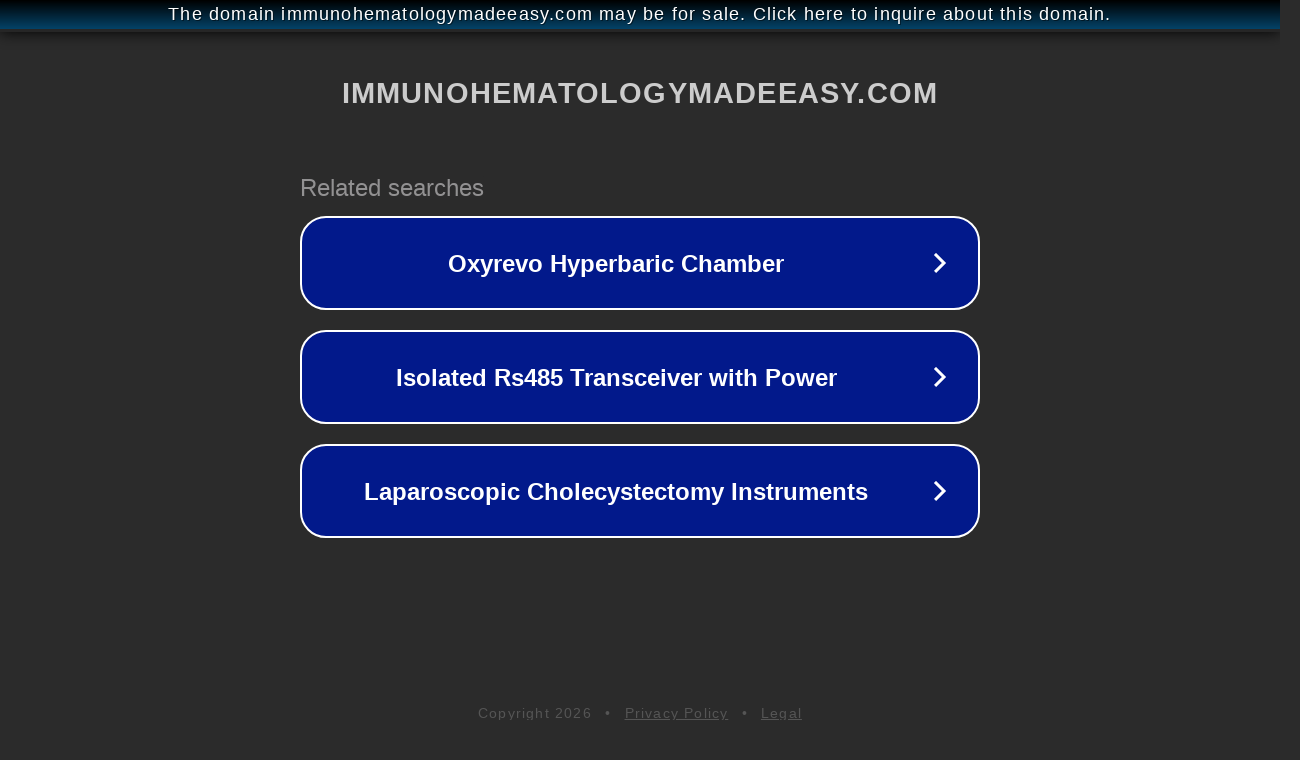

--- FILE ---
content_type: text/html; charset=utf-8
request_url: http://ww25.immunohematologymadeeasy.com/tag/immunoglobulin-e/?subid1=20240806-1836-593b-b20e-c28e97cb9597
body_size: 1246
content:
<!doctype html>
<html data-adblockkey="MFwwDQYJKoZIhvcNAQEBBQADSwAwSAJBANDrp2lz7AOmADaN8tA50LsWcjLFyQFcb/P2Txc58oYOeILb3vBw7J6f4pamkAQVSQuqYsKx3YzdUHCvbVZvFUsCAwEAAQ==_BKN8B8jd+sJChlZUe6/7m9eRBV5i66/QUTn79hNN8sjAVcL6aMPR1ViA+WTeBRcvHnXCoXyIUafsvvBz+vZ87Q==" lang="en" style="background: #2B2B2B;">
<head>
    <meta charset="utf-8">
    <meta name="viewport" content="width=device-width, initial-scale=1">
    <link rel="icon" href="[data-uri]">
    <link rel="preconnect" href="https://www.google.com" crossorigin>
</head>
<body>
<div id="target" style="opacity: 0"></div>
<script>window.park = "[base64]";</script>
<script src="/bSwyLcNkG.js"></script>
</body>
</html>
